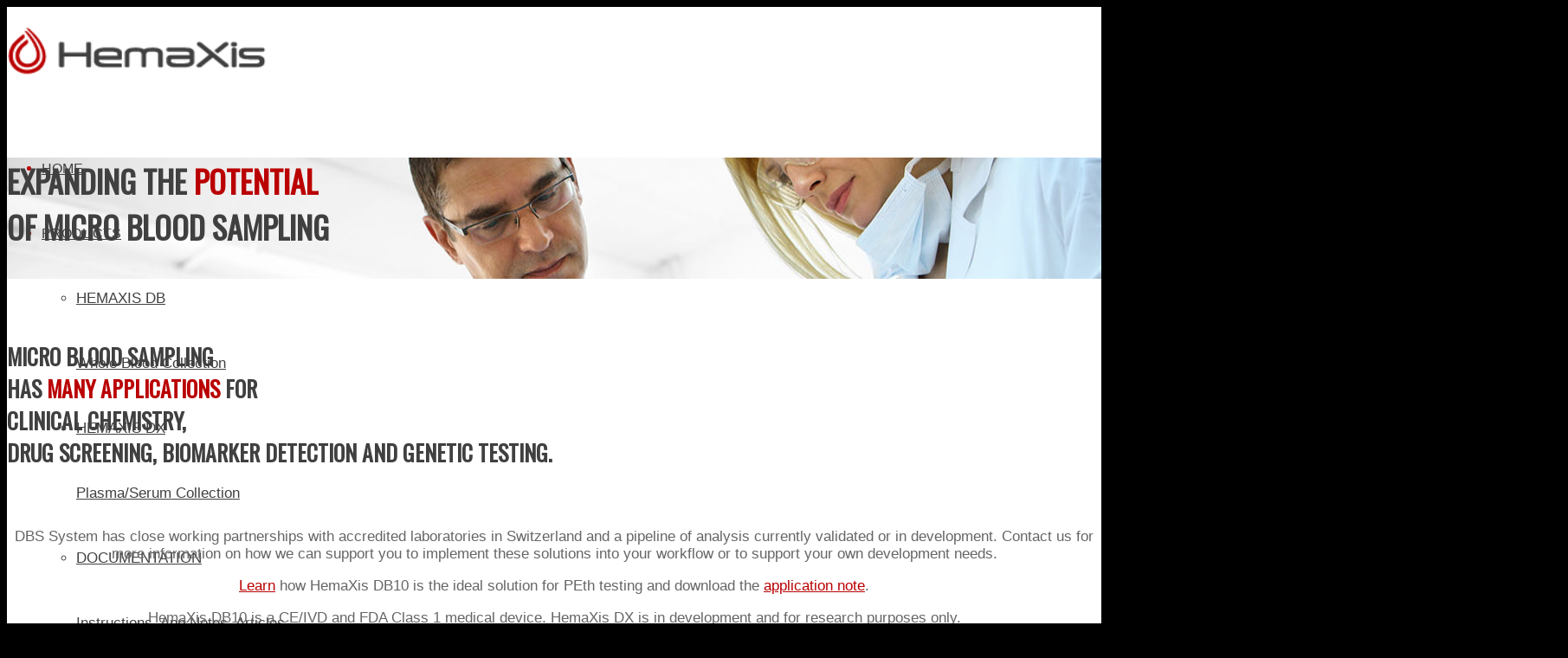

--- FILE ---
content_type: text/html; charset=UTF-8
request_url: https://hemaxis.com/services/
body_size: 10587
content:
<!DOCTYPE html>
<html lang="en-US" prefix="og: http://ogp.me/ns# fb: http://ogp.me/ns/fb#" class="html_stretched responsive av-preloader-active av-preloader-enabled av-default-lightbox  html_header_top html_logo_left html_main_nav_header html_menu_right html_custom html_header_sticky html_header_shrinking_disabled html_mobile_menu_tablet html_header_searchicon_disabled html_content_align_center html_header_unstick_top_disabled html_header_stretch_disabled html_minimal_header html_minimal_header_shadow html_av-submenu-hidden html_av-submenu-display-click html_av-overlay-side html_av-overlay-side-classic html_av-submenu-noclone html_entry_id_558 av-no-preview html_text_menu_active ">
<head>


<!-- Google Tag Manager -->
<script>(function(w,d,s,l,i){w[l]=w[l]||[];w[l].push({'gtm.start':
new Date().getTime(),event:'gtm.js'});var f=d.getElementsByTagName(s)[0],
j=d.createElement(s),dl=l!='dataLayer'?'&l='+l:'';j.async=true;j.src=
'https://www.googletagmanager.com/gtm.js?id='+i+dl;f.parentNode.insertBefore(j,f);
})(window,document,'script','dataLayer','GTM-ML7FKV3');</script>
<!-- End Google Tag Manager -->

<meta name="robots" content="index, follow" />


<!-- mobile setting -->
<meta name="viewport" content="width=device-width, initial-scale=1, maximum-scale=1">

<!-- Scripts/CSS and wp_head hook -->
<title>Services | HemaXis Micro Blood Sampling</title>

<!-- All In One SEO Pack 3.4.3ob_start_detected [-1,-1] -->
<script type="application/ld+json" class="aioseop-schema">{"@context":"https://schema.org","@graph":[{"@type":"Organization","@id":"https://hemaxis.com/#organization","url":"https://hemaxis.com/","name":"HemaXis Micro Blood Sampling","sameAs":[]},{"@type":"WebSite","@id":"https://hemaxis.com/#website","url":"https://hemaxis.com/","name":"HemaXis Micro Blood Sampling","publisher":{"@id":"https://hemaxis.com/#organization"},"potentialAction":{"@type":"SearchAction","target":"https://hemaxis.com/?s={search_term_string}","query-input":"required name=search_term_string"}},{"@type":"WebPage","@id":"https://hemaxis.com/services/#webpage","url":"https://hemaxis.com/services/","inLanguage":"en-US","name":"Services","isPartOf":{"@id":"https://hemaxis.com/#website"},"breadcrumb":{"@id":"https://hemaxis.com/services/#breadcrumblist"},"datePublished":"2016-08-02T11:31:03+00:00","dateModified":"2021-02-24T09:56:49+00:00"},{"@type":"BreadcrumbList","@id":"https://hemaxis.com/services/#breadcrumblist","itemListElement":[{"@type":"ListItem","position":1,"item":{"@type":"WebPage","@id":"https://hemaxis.com/","url":"https://hemaxis.com/","name":"HemaXis Micro Blood Sampling"}},{"@type":"ListItem","position":2,"item":{"@type":"WebPage","@id":"https://hemaxis.com/services/","url":"https://hemaxis.com/services/","name":"Services"}}]}]}</script>
<link rel="canonical" href="https://hemaxis.com/services/" />
			<script type="text/javascript" >
				window.ga=window.ga||function(){(ga.q=ga.q||[]).push(arguments)};ga.l=+new Date;
				ga('create', 'UA-83783273-1', 'auto');
				// Plugins
				
				ga('send', 'pageview');
			</script>
			<script async src="https://www.google-analytics.com/analytics.js"></script>
			<!-- All In One SEO Pack -->
<link rel='dns-prefetch' href='//s.w.org' />
<link rel="alternate" type="application/rss+xml" title="HemaXis Micro Blood Sampling &raquo; Feed" href="https://hemaxis.com/feed/" />
<link rel="alternate" type="application/rss+xml" title="HemaXis Micro Blood Sampling &raquo; Comments Feed" href="https://hemaxis.com/comments/feed/" />

<!-- google webfont font replacement -->
<link rel='stylesheet' id='avia-google-webfont' href='//fonts.googleapis.com/css?family=Oswald' type='text/css' media='all'/> 
		<script type="text/javascript">
			window._wpemojiSettings = {"baseUrl":"https:\/\/s.w.org\/images\/core\/emoji\/2.2.1\/72x72\/","ext":".png","svgUrl":"https:\/\/s.w.org\/images\/core\/emoji\/2.2.1\/svg\/","svgExt":".svg","source":{"concatemoji":"https:\/\/hemaxis.com\/wp-includes\/js\/wp-emoji-release.min.js?ver=9139bdf6cf8ebb19e3d577bcffb9c318"}};
			!function(a,b,c){function d(a){var b,c,d,e,f=String.fromCharCode;if(!k||!k.fillText)return!1;switch(k.clearRect(0,0,j.width,j.height),k.textBaseline="top",k.font="600 32px Arial",a){case"flag":return k.fillText(f(55356,56826,55356,56819),0,0),!(j.toDataURL().length<3e3)&&(k.clearRect(0,0,j.width,j.height),k.fillText(f(55356,57331,65039,8205,55356,57096),0,0),b=j.toDataURL(),k.clearRect(0,0,j.width,j.height),k.fillText(f(55356,57331,55356,57096),0,0),c=j.toDataURL(),b!==c);case"emoji4":return k.fillText(f(55357,56425,55356,57341,8205,55357,56507),0,0),d=j.toDataURL(),k.clearRect(0,0,j.width,j.height),k.fillText(f(55357,56425,55356,57341,55357,56507),0,0),e=j.toDataURL(),d!==e}return!1}function e(a){var c=b.createElement("script");c.src=a,c.defer=c.type="text/javascript",b.getElementsByTagName("head")[0].appendChild(c)}var f,g,h,i,j=b.createElement("canvas"),k=j.getContext&&j.getContext("2d");for(i=Array("flag","emoji4"),c.supports={everything:!0,everythingExceptFlag:!0},h=0;h<i.length;h++)c.supports[i[h]]=d(i[h]),c.supports.everything=c.supports.everything&&c.supports[i[h]],"flag"!==i[h]&&(c.supports.everythingExceptFlag=c.supports.everythingExceptFlag&&c.supports[i[h]]);c.supports.everythingExceptFlag=c.supports.everythingExceptFlag&&!c.supports.flag,c.DOMReady=!1,c.readyCallback=function(){c.DOMReady=!0},c.supports.everything||(g=function(){c.readyCallback()},b.addEventListener?(b.addEventListener("DOMContentLoaded",g,!1),a.addEventListener("load",g,!1)):(a.attachEvent("onload",g),b.attachEvent("onreadystatechange",function(){"complete"===b.readyState&&c.readyCallback()})),f=c.source||{},f.concatemoji?e(f.concatemoji):f.wpemoji&&f.twemoji&&(e(f.twemoji),e(f.wpemoji)))}(window,document,window._wpemojiSettings);
		</script>
		<style type="text/css">
img.wp-smiley,
img.emoji {
	display: inline !important;
	border: none !important;
	box-shadow: none !important;
	height: 1em !important;
	width: 1em !important;
	margin: 0 .07em !important;
	vertical-align: -0.1em !important;
	background: none !important;
	padding: 0 !important;
}
</style>
<link rel='stylesheet' id='avia-grid-css'  href='https://hemaxis.com/wp-content/themes/hemaxis/css/grid.css?ver=4.2' type='text/css' media='all' />
<link rel='stylesheet' id='avia-base-css'  href='https://hemaxis.com/wp-content/themes/hemaxis/css/base.css?ver=4.2' type='text/css' media='all' />
<link rel='stylesheet' id='avia-layout-css'  href='https://hemaxis.com/wp-content/themes/hemaxis/css/layout.css?ver=4.2' type='text/css' media='all' />
<link rel='stylesheet' id='avia-scs-css'  href='https://hemaxis.com/wp-content/themes/hemaxis/css/shortcodes.css?ver=4.2' type='text/css' media='all' />
<link rel='stylesheet' id='avia-popup-css-css'  href='https://hemaxis.com/wp-content/themes/hemaxis/js/aviapopup/magnific-popup.css?ver=4.2' type='text/css' media='screen' />
<link rel='stylesheet' id='avia-print-css'  href='https://hemaxis.com/wp-content/themes/hemaxis/css/print.css?ver=4.2' type='text/css' media='print' />
<link rel='stylesheet' id='avia-dynamic-css'  href='https://hemaxis.com/wp-content/uploads/dynamic_avia/hemaxis_child.css?ver=5e5f78e1974d7' type='text/css' media='all' />
<link rel='stylesheet' id='avia-custom-css'  href='https://hemaxis.com/wp-content/themes/hemaxis/css/custom.css?ver=4.2' type='text/css' media='all' />
<link rel='stylesheet' id='avia-style-css'  href='https://hemaxis.com/wp-content/themes/hemaxis-child/style.css?ver=4.2' type='text/css' media='all' />
<script type='text/javascript' src='https://hemaxis.com/wp-includes/js/jquery/jquery.js?ver=1.12.4'></script>
<script type='text/javascript' src='https://hemaxis.com/wp-includes/js/jquery/jquery-migrate.min.js?ver=1.4.1'></script>
<script type='text/javascript' src='https://hemaxis.com/wp-content/themes/hemaxis/js/avia-compat.js?ver=4.2'></script>
<link rel='https://api.w.org/' href='https://hemaxis.com/wp-json/' />
<link rel="EditURI" type="application/rsd+xml" title="RSD" href="https://hemaxis.com/xmlrpc.php?rsd" />
<link rel="wlwmanifest" type="application/wlwmanifest+xml" href="https://hemaxis.com/wp-includes/wlwmanifest.xml" /> 
<link rel='shortlink' href='https://hemaxis.com/?p=558' />
<link rel="alternate" type="application/json+oembed" href="https://hemaxis.com/wp-json/oembed/1.0/embed?url=https%3A%2F%2Fhemaxis.com%2Fservices%2F" />
<link rel="alternate" type="text/xml+oembed" href="https://hemaxis.com/wp-json/oembed/1.0/embed?url=https%3A%2F%2Fhemaxis.com%2Fservices%2F&#038;format=xml" />
<!-- start Simple Custom CSS and JS -->
<style type="text/css">
#top.single-post .main_color strong {
	color: #000000;
}</style>
<!-- end Simple Custom CSS and JS -->
<!-- start Simple Custom CSS and JS -->
<style type="text/css">
.bm-list ul{ list-style:none; }
.bm-list ul li::before{ content:"\2022"; color:#BF1D1D; font-weight:bold; display:inline-block; font-size:1.3rem; width:1rem; }
.bm-list ul li{ padding:0; }
.bm-list img{ max-height:30px; margin:auto .5rem; }
.normal-bold{  font-weight:bold; }
.bm-list ul.white li:before{ color:white; }
body div .normal-bold .avia-button{ font-weight:bold; }

#mainform123  input{ width:100% !important; }

#top .main_color .btn-inverse .avia-color-theme-color {
  background-color: #fff;
  color: #ba0000;
  border: 1px solid #ba0000;
}

.text-button h2 {
  background-color: #ba0000;
  border-radius: 5px;
  color: white !important;
  padding: 1rem;
  text-align: center;
}

/* Modal / Alert */
.he-modal-overlay {
  position: absolute;
  top: 0;
  left: 0;
  width: 100%;
  height: 100%;
  background: rgba(0,0,0,.8);
  z-index: 3; 
}
.he-alert-wrapper {
  position: relative;
  height: 100vh;
  width: 100%;
}
.he-alert {
  padding: 20px;
  background-color: white;
  color: #404040;
  border: 3px solid #bf1d1d;
  border-radius: 10px;
  left: 50%;
  transform: translate(-50%, -50%);
  position: absolute;
  top: 50%;
  z-index: 4;
}
.he-closebtn {
  margin-left: 15px;
  color: #404040;
  font-weight: bold;
  float: right;
  font-size: 22px;
  cursor: pointer;
  transition: 0.3s;
}</style>
<!-- end Simple Custom CSS and JS -->
<script type="text/javascript">
(function(url){
	if(/(?:Chrome\/26\.0\.1410\.63 Safari\/537\.31|WordfenceTestMonBot)/.test(navigator.userAgent)){ return; }
	var addEvent = function(evt, handler) {
		if (window.addEventListener) {
			document.addEventListener(evt, handler, false);
		} else if (window.attachEvent) {
			document.attachEvent('on' + evt, handler);
		}
	};
	var removeEvent = function(evt, handler) {
		if (window.removeEventListener) {
			document.removeEventListener(evt, handler, false);
		} else if (window.detachEvent) {
			document.detachEvent('on' + evt, handler);
		}
	};
	var evts = 'contextmenu dblclick drag dragend dragenter dragleave dragover dragstart drop keydown keypress keyup mousedown mousemove mouseout mouseover mouseup mousewheel scroll'.split(' ');
	var logHuman = function() {
		if (window.wfLogHumanRan) { return; }
		window.wfLogHumanRan = true;
		var wfscr = document.createElement('script');
		wfscr.type = 'text/javascript';
		wfscr.async = true;
		wfscr.src = url + '&r=' + Math.random();
		(document.getElementsByTagName('head')[0]||document.getElementsByTagName('body')[0]).appendChild(wfscr);
		for (var i = 0; i < evts.length; i++) {
			removeEvent(evts[i], logHuman);
		}
	};
	for (var i = 0; i < evts.length; i++) {
		addEvent(evts[i], logHuman);
	}
})('//hemaxis.com/?wordfence_lh=1&hid=B4F5DF57424FF923BB9D79D38637FE4B');
</script><link rel="profile" href="https://gmpg.org/xfn/11" />
<link rel="alternate" type="application/rss+xml" title="HemaXis Micro Blood Sampling RSS2 Feed" href="https://hemaxis.com/feed/" />
<link rel="pingback" href="https://hemaxis.com/xmlrpc.php" />

<style type='text/css' media='screen'>
 #top #header_main > .container, #top #header_main > .container .main_menu  .av-main-nav > li > a, #top #header_main #menu-item-shop .cart_dropdown_link{ height:75px; line-height: 75px; }
 .html_top_nav_header .av-logo-container{ height:75px;  }
 .html_header_top.html_header_sticky #top #wrap_all #main{ padding-top:75px; } 
</style>
<!--[if lt IE 9]><script src="https://hemaxis.com/wp-content/themes/hemaxis/js/html5shiv.js"></script><![endif]-->
<link rel="icon" href="https://hemaxis.com/wp-content/uploads/2016/09/favicon.ico" type="image/x-icon">
<script type='text/javascript'>
  window.smartlook||(function(d) {
    var o=smartlook=function(){ o.api.push(arguments)},h=d.getElementsByTagName('head')[0];
    var c=d.createElement('script');o.api=new Array();c.async=true;c.type='text/javascript';
    c.charset='utf-8';c.src='https://rec.smartlook.com/recorder.js';h.appendChild(c);
    })(document);
    smartlook('init', 'c965b822658ebc1eff65197d9dd879deead4a7ac');
</script>
<!-- Google Tag Manager -->
<script>(function(w,d,s,l,i){w[l]=w[l]||[];w[l].push({'gtm.start':
new Date().getTime(),event:'gtm.js'});var f=d.getElementsByTagName(s)[0],
j=d.createElement(s),dl=l!='dataLayer'?'&l='+l:'';j.async=true;j.src=
'https://www.googletagmanager.com/gtm.js?id='+i+dl;f.parentNode.insertBefore(j,f);
})(window,document,'script','dataLayer','GTM-5RGVQ8R');</script>
<!-- End Google Tag Manager -->


<!--
Debugging Info for Theme support: 

Theme: HemaXis
Version: 4.2
Installed: hemaxis
AviaFramework Version: 4.6
AviaBuilder Version: 0.9.5
- - - - - - - - - - -
ChildTheme: Hemaxis Child
ChildTheme Version: 2.0
ChildTheme Installed: hemaxis

ML:128-PU:15-PLA:17
WP:4.7.4
Updates: disabled
-->

<style type='text/css'>
@font-face {font-family: 'entypo-fontello'; font-weight: normal; font-style: normal;
src: url('https://hemaxis.com/wp-content/themes/hemaxis/config-templatebuilder/avia-template-builder/assets/fonts/entypo-fontello.eot?v=3');
src: url('https://hemaxis.com/wp-content/themes/hemaxis/config-templatebuilder/avia-template-builder/assets/fonts/entypo-fontello.eot?v=3#iefix') format('embedded-opentype'), 
url('https://hemaxis.com/wp-content/themes/hemaxis/config-templatebuilder/avia-template-builder/assets/fonts/entypo-fontello.woff?v=3') format('woff'), 
url('https://hemaxis.com/wp-content/themes/hemaxis/config-templatebuilder/avia-template-builder/assets/fonts/entypo-fontello.ttf?v=3') format('truetype'), 
url('https://hemaxis.com/wp-content/themes/hemaxis/config-templatebuilder/avia-template-builder/assets/fonts/entypo-fontello.svg?v=3#entypo-fontello') format('svg');
} #top .avia-font-entypo-fontello, body .avia-font-entypo-fontello, html body [data-av_iconfont='entypo-fontello']:before{ font-family: 'entypo-fontello'; }

@font-face {font-family: 'fontello'; font-weight: normal; font-style: normal;
src: url('https://hemaxis.com/wp-content/uploads/avia_fonts/fontello/fontello.eot');
src: url('https://hemaxis.com/wp-content/uploads/avia_fonts/fontello/fontello.eot?#iefix') format('embedded-opentype'), 
url('https://hemaxis.com/wp-content/uploads/avia_fonts/fontello/fontello.woff') format('woff'), 
url('https://hemaxis.com/wp-content/uploads/avia_fonts/fontello/fontello.ttf') format('truetype'), 
url('https://hemaxis.com/wp-content/uploads/avia_fonts/fontello/fontello.svg#fontello') format('svg');
} #top .avia-font-fontello, body .avia-font-fontello, html body [data-av_iconfont='fontello']:before{ font-family: 'fontello'; }
</style>
<!-- START - Open Graph and Twitter Card Tags 2.3.3 -->
 <!-- Facebook Open Graph -->
  <meta property="og:locale" content="en_US"/>
  <meta property="og:site_name" content="HemaXis Micro Blood Sampling"/>
  <meta property="og:title" content="Services"/>
  <meta property="og:url" content="https://hemaxis.com/services/"/>
  <meta property="og:type" content="article"/>
  <meta property="og:description" content="Services"/>
 <!-- Google+ / Schema.org -->
  <meta itemprop="name" content="Services"/>
  <meta itemprop="headline" content="Services"/>
  <meta itemprop="description" content="Services"/>
  <meta itemprop="author" content="hemaxisdbs"/>
  <!--<meta itemprop="publisher" content="HemaXis Micro Blood Sampling"/>--> <!-- To solve: The attribute publisher.itemtype has an invalid value -->
 <!-- Twitter Cards -->
  <meta name="twitter:title" content="Services"/>
  <meta name="twitter:url" content="https://hemaxis.com/services/"/>
  <meta name="twitter:description" content="Services"/>
  <meta name="twitter:card" content="summary_large_image"/>
 <!-- SEO -->
 <!-- Misc. tags -->
 <!-- is_singular -->
<!-- END - Open Graph and Twitter Card Tags 2.3.3 -->
	

</head>

<body id="top" class="page-template-default page page-id-558 page-parent stretched oswald arial-websave _arial " itemscope="itemscope" itemtype="https://schema.org/WebPage" >
<!-- Google Tag Manager (noscript) -->
<noscript><iframe src="https://www.googletagmanager.com/ns.html?id=GTM-5RGVQ8R"
height="0" width="0" style="display:none;visibility:hidden"></iframe></noscript>
<!-- End Google Tag Manager (noscript) -->

<!-- Google Tag Manager (noscript) -->
<noscript><iframe src="https://www.googletagmanager.com/ns.html?id=GTM-ML7FKV3"
height="0" width="0" style="display:none;visibility:hidden"></iframe></noscript>
<!-- End Google Tag Manager (noscript) -->

	<div class='av-siteloader-wrap '><div class='av-siteloader-inner'><div class='av-siteloader-cell'><div class='av-siteloader'><div class='av-siteloader-extra'></div></div></div></div></div>
	<div id='wrap_all'>

	
<header id='header' class='all_colors header_color light_bg_color  av_header_top av_logo_left av_main_nav_header av_menu_right av_custom av_header_sticky av_header_shrinking_disabled av_header_stretch_disabled av_mobile_menu_tablet av_header_searchicon_disabled av_header_unstick_top_disabled av_minimal_header av_minimal_header_shadow av_bottom_nav_disabled  av_alternate_logo_active av_header_border_disabled'  role="banner" itemscope="itemscope" itemtype="https://schema.org/WPHeader" >

		<div  id='header_main' class='container_wrap container_wrap_logo'>
	
        <div class='container av-logo-container'><div class='inner-container'><span class='logo'><a href='https://hemaxis.com/'><img height='100' width='300' src='https://hemaxis.com/wp-content/uploads/2016/08/hemaxis-logo-x1.png' alt='HemaXis Micro Blood Sampling' /></a></span><nav class='main_menu' data-selectname='Select a page'  role="navigation" itemscope="itemscope" itemtype="https://schema.org/SiteNavigationElement" ><div class="avia-menu av-main-nav-wrap"><ul id="avia-menu" class="menu av-main-nav"><li id="menu-item-513" class="menu-item menu-item-type-post_type menu-item-object-page menu-item-home menu-item-top-level menu-item-top-level-1"><a href="https://hemaxis.com/" itemprop="url"><span class="avia-bullet"></span><span class="avia-menu-text">HOME</span><span class="avia-menu-fx"><span class="avia-arrow-wrap"><span class="avia-arrow"></span></span></span></a></li>
<li id="menu-item-2679" class="menu-item menu-item-type-custom menu-item-object-custom menu-item-has-children menu-item-top-level menu-item-top-level-2"><a href="#" itemprop="url"><span class="avia-bullet"></span><span class="avia-menu-text">PRODUCTS</span><span class="avia-menu-fx"><span class="avia-arrow-wrap"><span class="avia-arrow"></span></span></span></a>


<ul class="sub-menu">
	<li id="menu-item-2677" class="menu-item menu-item-type-post_type menu-item-object-page"><a href="https://hemaxis.com/products/hemaxis-db10/" itemprop="url"><span class="avia-bullet"></span><span class="avia-menu-text">HEMAXIS DB<br/> Whole Blood Collection</span></a></li>
	<li id="menu-item-2676" class="menu-item menu-item-type-post_type menu-item-object-page"><a href="https://hemaxis.com/products/hemaxis-dx/" itemprop="url"><span class="avia-bullet"></span><span class="avia-menu-text">HEMAXIS DX<br/>Plasma/Serum Collection</span></a></li>
	<li id="menu-item-2772" class="menu-item menu-item-type-post_type menu-item-object-page"><a href="https://hemaxis.com/products/documentation-2/" itemprop="url"><span class="avia-bullet"></span><span class="avia-menu-text">DOCUMENTATION <br />Instructions, App Notes, Articles</span></a></li>
</ul>
</li>
<li id="menu-item-3718" class="menu-item menu-item-type-custom menu-item-object-custom current-menu-ancestor current-menu-parent menu-item-has-children menu-item-top-level menu-item-top-level-3"><a href="#" itemprop="url"><span class="avia-bullet"></span><span class="avia-menu-text">APPLICATIONS</span><span class="avia-menu-fx"><span class="avia-arrow-wrap"><span class="avia-arrow"></span></span></span></a>


<ul class="sub-menu">
	<li id="menu-item-3719" class="menu-item menu-item-type-custom menu-item-object-custom current-menu-item"><a href="http://hemaxis.com/services" itemprop="url"><span class="avia-bullet"></span><span class="avia-menu-text">OVERVIEW</span></a></li>
	<li id="menu-item-3603" class="menu-item menu-item-type-post_type menu-item-object-page"><a href="https://hemaxis.com/services/peth-testing/" itemprop="url"><span class="avia-bullet"></span><span class="avia-menu-text">PEth TESTING</span></a></li>
	<li id="menu-item-4224" class="menu-item menu-item-type-post_type menu-item-object-page"><a href="https://hemaxis.com/services/immunosuppressant-monitoring/" itemprop="url"><span class="avia-bullet"></span><span class="avia-menu-text">IMMUNOSUPPRESSANT MONITORING</span></a></li>
	<li id="menu-item-4253" class="menu-item menu-item-type-post_type menu-item-object-page"><a href="https://hemaxis.com/services/doa-screening/" itemprop="url"><span class="avia-bullet"></span><span class="avia-menu-text">DRUG OF ABUSE</span></a></li>
	<li id="menu-item-4303" class="menu-item menu-item-type-post_type menu-item-object-page"><a href="https://hemaxis.com/services/sport-drug-testing-tramadol/" itemprop="url"><span class="avia-bullet"></span><span class="avia-menu-text">IN-COMPETITION DRUG TESTING</span></a></li>
	<li id="menu-item-4713" class="menu-item menu-item-type-post_type menu-item-object-page"><a href="https://hemaxis.com/services/covid19-testing/" itemprop="url"><span class="avia-bullet"></span><span class="avia-menu-text">COVID-19 SEROLOGY TESTING</span></a></li>
	<li id="menu-item-4766" class="menu-item menu-item-type-post_type menu-item-object-page"><a href="https://hemaxis.com/services/workplace-covid19-testing/" itemprop="url"><span class="avia-bullet"></span><span class="avia-menu-text">WORKPLACE COVID-19 Serology testing</span></a></li>
</ul>
</li>
<li id="menu-item-3103" class="menu-item menu-item-type-custom menu-item-object-custom menu-item-has-children menu-item-top-level menu-item-top-level-4"><a href="#" itemprop="url"><span class="avia-bullet"></span><span class="avia-menu-text">COMPANY</span><span class="avia-menu-fx"><span class="avia-arrow-wrap"><span class="avia-arrow"></span></span></span></a>


<ul class="sub-menu">
	<li id="menu-item-565" class="menu-item menu-item-type-post_type menu-item-object-page"><a href="https://hemaxis.com/company/" itemprop="url"><span class="avia-bullet"></span><span class="avia-menu-text">ABOUT US</span></a></li>
	<li id="menu-item-1828" class="menu-item menu-item-type-post_type menu-item-object-page"><a href="https://hemaxis.com/newsroom/" itemprop="url"><span class="avia-bullet"></span><span class="avia-menu-text">NEWSROOM</span></a></li>
</ul>
</li>
<li id="menu-item-4585" class="menu-item menu-item-type-post_type menu-item-object-page av-menu-button av-menu-button-colored menu-item-top-level menu-item-top-level-5"><a href="https://hemaxis.com/landing-hemaxis-db10-kit/" itemprop="url"><span class="avia-bullet"></span><span class="avia-menu-text">TRY HEMAXIS</span><span class="avia-menu-fx"><span class="avia-arrow-wrap"><span class="avia-arrow"></span></span></span></a></li>
<li class="av-burger-menu-main menu-item-avia-special ">
	        			<a href="#">
							<span class="av-hamburger av-hamburger--spin av-js-hamburger">
					        <span class="av-hamburger-box">
						          <span class="av-hamburger-inner"></span>
						          <strong>Menu</strong>
					        </span>
							</span>
						</a>
	        		   </li></ul></div></nav></div> </div> 
		<!-- end container_wrap-->
		</div>
		
		<div class='header_bg'></div>

<!-- end header -->
</header>
		
	<div id='main' class='all_colors' data-scroll-offset='75'>

	<div id='av_section_1' class='avia-section main_color avia-section-default avia-no-border-styling avia-full-stretch avia-bg-style-fixed  avia-builder-el-0  el_before_av_section  avia-builder-el-first    av-minimum-height av-minimum-height-75 container_wrap fullsize' style = 'background-repeat: no-repeat; background-image: url(https://hemaxis.com/wp-content/uploads/2016/08/hdr-two-scientists-talking.jpg); background-attachment: fixed; background-position: center center; ' data-section-bg-repeat='stretch' ><div class='container' ><main  role="main" itemprop="mainContentOfPage"  class='template-page content  av-content-full alpha units'><div class='post-entry post-entry-type-page post-entry-558'><div class='entry-content-wrapper clearfix'>
<div class="flex_column av_one_half  flex_column_div av-zero-column-padding first  avia-builder-el-1  el_before_av_one_half  avia-builder-el-first  " style='border-radius:0px; '><div style='padding-bottom:10px;color:#000000;font-size:40px;' class='av-special-heading av-special-heading-h1 custom-color-heading blockquote modern-quote  avia-builder-el-2  avia-builder-el-no-sibling   av-thin-font av-inherit-size '><h1 class='av-special-heading-tag '  itemprop="headline"  >EXPANDING THE <strong>POTENTIAL</strong><br />OF MICRO BLOOD SAMPLING</h1><div class='special-heading-border'><div class='special-heading-inner-border' style='border-color:#000000'></div></div></div></div><div class="flex_column av_one_half  flex_column_div av-zero-column-padding   avia-builder-el-3  el_after_av_one_half  avia-builder-el-last  " style='border-radius:0px; '></div>

</div></div></main><!-- close content main element --></div></div><div id='av_section_2' class='avia-section main_color avia-section-default avia-no-border-styling avia-bg-style-scroll  avia-builder-el-4  el_after_av_section  el_before_av_section    container_wrap fullsize'   ><div class='container' ><div class='template-page content  av-content-full alpha units'><div class='post-entry post-entry-type-page post-entry-558'><div class='entry-content-wrapper clearfix'>
<div class="flex_column av_one_half  flex_column_div first  avia-builder-el-5  el_before_av_one_half  avia-builder-el-first   " style='padding:50px 0 0 0 ; border-radius:0px; '><div style='padding-bottom:30px;' class='av-special-heading av-special-heading-h2  blockquote modern-quote modern-centered  avia-builder-el-6  el_before_av_textblock  avia-builder-el-first   av-thin-font '><h2 class='av-special-heading-tag '  itemprop="headline"  >MICRO BLOOD SAMPLING <br />HAS <strong>MANY APPLICATIONS</strong> FOR<br /> CLINICAL CHEMISTRY,<br /> DRUG SCREENING, BIOMARKER DETECTION AND GENETIC TESTING.</h2><div class='special-heading-border'><div class='special-heading-inner-border' ></div></div></div>
<section class="av_textblock_section "  itemscope="itemscope" itemtype="https://schema.org/CreativeWork" ><div class='avia_textblock  '   itemprop="text" ><p style="text-align: center;">DBS System has close working partnerships with accredited laboratories in Switzerland and a pipeline of analysis currently validated or in development. Contact us for more information on how we can support you to implement these solutions into your workflow or to support your own development needs.</p>
<p style="text-align: center;"><a href="http://hemaxis.com/services/peth-testing/">Learn</a> how HemaXis DB10 is the ideal solution for PEth testing and download the <a href="http://hemaxis.com/wp-content/uploads/2018/03/2018-1_PEth-Application-Note.pdf">application note</a>.</p>
<p style="text-align: center;">HemaXis DB10 is a CE/IVD and FDA Class 1 medical device. HemaXis DX is in development and for research purposes only.</p>
</div></section></div><div class="flex_column av_one_half  flex_column_div av-zero-column-padding   avia-builder-el-8  el_after_av_one_half  avia-builder-el-last  " style='border-radius:0px; '><section class="av_textblock_section "  itemscope="itemscope" itemtype="https://schema.org/CreativeWork" ><div class='avia_textblock  '   itemprop="text" ><p style="text-align: center;"><img class="aligncenter size-full wp-image-2302" src="https://hemaxis.com/wp-content/uploads/2016/08/Hemaxis-development-pipeline-table-small.png" alt="hemaxis-development-pipeline-table-small" width="567" height="863" srcset="https://hemaxis.com/wp-content/uploads/2016/08/Hemaxis-development-pipeline-table-small.png 567w, https://hemaxis.com/wp-content/uploads/2016/08/Hemaxis-development-pipeline-table-small-197x300.png 197w, https://hemaxis.com/wp-content/uploads/2016/08/Hemaxis-development-pipeline-table-small-463x705.png 463w, https://hemaxis.com/wp-content/uploads/2016/08/Hemaxis-development-pipeline-table-small-450x685.png 450w" sizes="(max-width: 567px) 100vw, 567px" /></p>
<p style="text-align: center;">
<p style="text-align: center;">
<p style="text-align: center;">*Must check feasibility of specific test with laboratory partners</p>
</div></section></div>

</div></div></div><!-- close content main div --></div></div><div id='infographic' class='avia-section main_color avia-section-large avia-no-border-styling avia-bg-style-scroll  avia-builder-el-11  el_after_av_section  avia-builder-el-last    container_wrap fullsize' style = 'background-color: #f7f9fa; '  ><div class='container' ><div class='template-page content  av-content-full alpha units'><div class='post-entry post-entry-type-page post-entry-558'><div class='entry-content-wrapper clearfix'>
<div style='padding-bottom:10px;' class='av-special-heading av-special-heading-h2  blockquote modern-quote modern-centered  avia-builder-el-12  el_before_av_textblock  avia-builder-el-first   av-thin-font '><h2 class='av-special-heading-tag '  itemprop="headline"  >HEMAXIS MICROSAMPLING <strong>WORKFLOW  BENEFITS</strong></h2><div class='special-heading-border'><div class='special-heading-inner-border' ></div></div></div>
<section class="av_textblock_section "  itemscope="itemscope" itemtype="https://schema.org/CreativeWork" ><div class='avia_textblock  '   itemprop="text" ><p style="text-align: center;">Compared to the traditional blood collection process, Hemaxis micro sampling is more efficient, faster, significantly cheaper, and is better for the environment because less energy and resources are consumed in transporting, storing and processing samples.</p>
</div></section>
<div  data-size='no scaling'  data-lightbox_size='large'  data-animation='slide'  data-ids='2940,2941,2939'  data-video_counter='0'  data-autoplay='true'  data-bg_slider='false'  data-slide_height=''  data-handle='av_slideshow'  data-interval='10'  data-class=' avia-builder-el-14  el_after_av_textblock  el_before_av_button   '  data-css_id=''  data-scroll_down=''  data-control_layout='av-control-default'  data-custom_markup=''  data-perma_caption=''  data-autoplay_stopper=''  data-image_attachment=''  data-min_height='0px'  class='avia-slideshow avia-slideshow-1  av-control-default av-default-height-applied avia-slideshow-no scaling av_slideshow  avia-builder-el-14  el_after_av_textblock  el_before_av_button    avia-slide-slider '  itemscope="itemscope" itemtype="https://schema.org/ImageObject" ><ul class='avia-slideshow-inner' style='padding-bottom: 32.047646057856%;'><li  class=' slide-1 ' ><div data-rel='slideshow-1' class='avia-slide-wrap'  ><img src='https://hemaxis.com/wp-content/uploads/2017/12/service-info-slider-01.png' width='1763' height='565' title='service-info-slider-01' alt='service info slider 01'  itemprop="thumbnailUrl"   /></div></li><li  class=' slide-2 ' ><div data-rel='slideshow-1' class='avia-slide-wrap'  ><img src='https://hemaxis.com/wp-content/uploads/2017/12/service-info-slider-02.png' width='1762' height='565' title='service-info-slider-02' alt='service info slider 02'  itemprop="thumbnailUrl"   /></div></li><li  class=' slide-3 ' ><div data-rel='slideshow-1' class='avia-slide-wrap'  ><img src='https://hemaxis.com/wp-content/uploads/2017/12/service-info-slider-03.png' width='1758' height='565' title='service-info-slider-03' alt='service info slider 03'  itemprop="thumbnailUrl"   /></div></li></ul><div class='avia-slideshow-arrows avia-slideshow-controls'><a href='#prev' class='prev-slide' aria-hidden='true' data-av_icon='' data-av_iconfont='entypo-fontello'>Previous</a><a href='#next' class='next-slide' aria-hidden='true' data-av_icon='' data-av_iconfont='entypo-fontello'>Next</a></div><div class='avia-slideshow-dots avia-slideshow-controls'><a href='#1' class='goto-slide active' >1</a><a href='#2' class='goto-slide ' >2</a><a href='#3' class='goto-slide ' >3</a></div></div>
<div class='avia-button-wrap avia-button-center  avia-builder-el-15  el_after_av_slideshow  avia-builder-el-last  '><a href='https://hemaxis.com/products/hemaxis-db10/' class='avia-button   avia-icon_select-no avia-color-custom avia-size-large avia-position-center '  style='background-color:#ba0000; border-color:#ba0000; color:#ffffff; ' ><span class='avia_iconbox_title' >ORDER HEMAXIS DB10</span></a></div>

</div></div></div><!-- close content main div --> <!-- section close by builder template -->		</div><!--end builder template--></div><!-- close default .container_wrap element -->						<div class='container_wrap footer_color' id='footer'>

					<div class='container'>

						<div class='flex_column av_one_fourth  first el_before_av_one_fourth'><section id="text-4" class="widget clearfix widget_text"><h3 class="widgettitle">DISCLAIMER</h3>			<div class="textwidget"><p>HemaXis DB is a FDA Class 1 medical device. HemaXis DX is in development and for research purposes only. Use of HemaXis devices in Laboratory Developed Tests (LDTs) requires further processing including the establishment of performance characteristics and successful validation by the laboratory in a manner consistent with local regulatory requirements.</p>
<p>By using this website you are agreeing to our Terms and Conditions.</p>
</div>
		<span class="seperator extralight-border"></span></section></div><div class='flex_column av_one_fourth  el_after_av_one_fourth  el_before_av_one_fourth '><section id="text-6" class="widget clearfix widget_text"><h3 class="widgettitle">CONTACT</h3>			<div class="textwidget"><p>DBS System SA<br />
Rte des Avouillons 6<br />
CH-1196 Gland<br />
Switzerland</p>
<p>Tel: +41 (0) 78 624 70 15<br />
Email: <a href="mailto:info@dbs-system.ch">info@dbs-system.ch</a></p>
<h3 class="widgettitle" style="margin-top: 30px;">LEGAL DOCUMENTS</h3>
<p><a href="http://hemaxis.com/privacy-policy/">Read Our Privacy Policy</a><br />
<a href="http://hemaxis.com/terms-and-conditions-of-sale/">Read Our General Terms and Conditions of Sale</a><br />
<a href="http://hemaxis.com/shipping-information/">Read Our Shipping Information</a></p>
</div>
		<span class="seperator extralight-border"></span></section></div><div class='flex_column av_one_fourth  el_after_av_one_fourth  el_before_av_one_fourth '><section id="text-7" class="widget clearfix widget_text"><h3 class="widgettitle">CONNECT WITH US</h3>			<div class="textwidget"><p><span class="av_font_icon avia_animate_when_visible  av-icon-style-  avia-icon-pos-left " style="color:#ffffff; border-color:#ffffff;"><span class='av-icon-char' style='font-size:14px;line-height:14px;' aria-hidden='true' data-av_icon='' data-av_iconfont='entypo-fontello' ></span></span> <a href="https://www.linkedin.com/company/dbs-system" target="_blank" rel="noopener">Linkedin</a></p>
<p><span class="av_font_icon avia_animate_when_visible  av-icon-style-  avia-icon-pos-left " style="color:#ffffff; border-color:#ffffff;"><span class='av-icon-char' style='font-size:14px;line-height:14px;' aria-hidden='true' data-av_icon='' data-av_iconfont='entypo-fontello' ></span></span> <a href="https://twitter.com/DBSSystem" target="_blank" rel="noopener">Twitter</a></p>
<p><span class="av_font_icon avia_animate_when_visible  av-icon-style-  avia-icon-pos-left " style="color:#ffffff; border-color:#ffffff;"><span class='av-icon-char' style='font-size:14px;line-height:14px;' aria-hidden='true' data-av_icon='' data-av_iconfont='entypo-fontello' ></span></span> <a href="https://www.youtube.com/channel/UCGXXWOIUUIExyH3_VYqJ7eg" target="_blank" rel="noopener">YouTube</a></p>
</div>
		<span class="seperator extralight-border"></span></section></div><div class='flex_column av_one_fourth  el_after_av_one_fourth  el_before_av_one_fourth '><section id="avia_mailchimp_widget-2" class="widget clearfix avia_mailchimp_widget"><h3 class="widgettitle">Newsletter</h3><div class='av-mailchimp-widget av-mailchimp-widget-style- '><form action="https://hemaxis.com/services/" method="post"  data-av-custom-send='mailchimp_send' class="avia_ajax_form av-form-labels-hidden    avia-mailchimp-form " data-avia-form-id="1" data-avia-redirect=''><fieldset><p class=' first_form  form_element form_fullwidth' id='element_avia_0_1'> <input name="avia_0_1" class="text_input is_email" type="text" id="avia_0_1" value=""  placeholder='Email Address*'/></p><p class=' first_form  form_element form_fullwidth' id='element_avia_1_1'> <input name="avia_1_1" class="text_input " type="text" id="avia_1_1" value=""  placeholder='First Name'/></p><p class=' first_form  form_element form_fullwidth av-last-visible-form-element' id='element_avia_2_1'> <input name="avia_2_1" class="text_input " type="text" id="avia_2_1" value=""  placeholder='Last Name'/></p><p class="hidden"><input type="text" name="avia_avia_username_1" class="hidden " id="avia_avia_username_1" value="" /></p><p class="form_element "><input type="hidden" value="1" name="avia_generated_form1" /><input type="submit" value="Submit" class="button"  data-sending-label="Sending"/></p></fieldset></form><div id="ajaxresponse_1" class="ajaxresponse ajaxresponse_1 hidden"></div></div><span class="seperator extralight-border"></span></section></div>

					</div>


				<!-- ####### END FOOTER CONTAINER ####### -->
				</div>

	


			

			
				<footer class='container_wrap socket_color' id='socket'  role="contentinfo" itemscope="itemscope" itemtype="https://schema.org/WPFooter" >
                    <div class='container'>

                        <span class='copyright'>© Copyright - Hemaxis 2018 All rights reserved      |     <a href="http://the-webbagency.com" target="_blank">The Webb Agency</a></span>

                        
                    </div>

	            <!-- ####### END SOCKET CONTAINER ####### -->
				</footer>


					<!-- end main -->
		</div>
		
		<!-- end wrap_all --></div>	
<script>
  jQuery(document).ready(function() {
    
    jQuery.urlParam = function(name){
        var results = new RegExp('[\?&]' + name + '=([^&#]*)').exec(window.location.href);
      	if(results == null) return null;
      	else return results[1];
    }
    
    if((window.location.href).endsWith("hemaxis.com/landing-hemaxis-db10-kit/?thankyou")) {
      jQuery("body").prepend('<div class="he-modal-overlay"><div class="he-alert-wrapper"><div class="he-alert"><span class="he-closebtn">×</span><h2>Thank you for contacting Hemaxis.</h2> <p>Your free DB 10 Kit is ready. Someone from our team would get in contact with you shortly.</p></div></div></div>');
    }
    
    jQuery(".he-modal-overlay .he-closebtn").on("click", function() {
      jQuery(this).closest(".he-modal-overlay").remove();
    });
  });
</script>
<!-- Start of HubSpot Embed Code -->
<script type="text/javascript" id="hs-script-loader" async defer src="//js.hs-scripts.com/6888110.js"></script>
<!-- End of HubSpot Embed Code -->
<script type='text/javascript'>
 /* <![CDATA[ */  
var avia_framework_globals = avia_framework_globals || {};
	avia_framework_globals.gmap_api = 'AIzaSyC-TWlu9CWfBKKynKXQGd4Ux9mrijxhrKA';
	avia_framework_globals.gmap_maps_loaded = 'https://maps.googleapis.com/maps/api/js?v=3.30&key=AIzaSyC-TWlu9CWfBKKynKXQGd4Ux9mrijxhrKA&callback=aviaOnGoogleMapsLoaded';
	avia_framework_globals.gmap_builder_maps_loaded = 'https://maps.googleapis.com/maps/api/js?v=3.30&key=AIzaSyC-TWlu9CWfBKKynKXQGd4Ux9mrijxhrKA&callback=av_builder_maps_loaded';
	avia_framework_globals.gmap_backend_maps_loaded = 'https://maps.googleapis.com/maps/api/js?v=3.30&callback=av_backend_maps_loaded';
	avia_framework_globals.gmap_source = 'https://maps.googleapis.com/maps/api/js?v=3.30&key=AIzaSyC-TWlu9CWfBKKynKXQGd4Ux9mrijxhrKA';
/* ]]> */ 
</script>	

 <script type='text/javascript'>
 /* <![CDATA[ */  
var avia_framework_globals = avia_framework_globals || {};
    avia_framework_globals.frameworkUrl = 'https://hemaxis.com/wp-content/themes/hemaxis/framework/';
    avia_framework_globals.installedAt = 'https://hemaxis.com/wp-content/themes/hemaxis/';
    avia_framework_globals.ajaxurl = 'https://hemaxis.com/wp-admin/admin-ajax.php';
/* ]]> */ 
</script>
 
 <script type='text/javascript' src='https://hemaxis.com/wp-content/themes/hemaxis/js/avia.js?ver=4.2'></script>
<script type='text/javascript' src='https://hemaxis.com/wp-content/themes/hemaxis/js/shortcodes.js?ver=4.2'></script>
<script type='text/javascript' src='https://hemaxis.com/wp-content/themes/hemaxis/js/aviapopup/jquery.magnific-popup.min.js?ver=4.2'></script>
<script type='text/javascript'>
/* <![CDATA[ */
var mejsL10n = {"language":"en-US","strings":{"Close":"Close","Fullscreen":"Fullscreen","Turn off Fullscreen":"Turn off Fullscreen","Go Fullscreen":"Go Fullscreen","Download File":"Download File","Download Video":"Download Video","Play":"Play","Pause":"Pause","Captions\/Subtitles":"Captions\/Subtitles","None":"None","Time Slider":"Time Slider","Skip back %1 seconds":"Skip back %1 seconds","Video Player":"Video Player","Audio Player":"Audio Player","Volume Slider":"Volume Slider","Mute Toggle":"Mute Toggle","Unmute":"Unmute","Mute":"Mute","Use Up\/Down Arrow keys to increase or decrease volume.":"Use Up\/Down Arrow keys to increase or decrease volume.","Use Left\/Right Arrow keys to advance one second, Up\/Down arrows to advance ten seconds.":"Use Left\/Right Arrow keys to advance one second, Up\/Down arrows to advance ten seconds."}};
var _wpmejsSettings = {"pluginPath":"\/wp-includes\/js\/mediaelement\/"};
/* ]]> */
</script>
<script type='text/javascript' src='https://hemaxis.com/wp-includes/js/mediaelement/mediaelement-and-player.min.js?ver=2.22.0'></script>
<script type='text/javascript' src='https://hemaxis.com/wp-includes/js/mediaelement/wp-mediaelement.min.js?ver=9139bdf6cf8ebb19e3d577bcffb9c318'></script>
<script type='text/javascript' src='https://hemaxis.com/wp-content/themes/hemaxis-child/js/linkedin-insight-tag.js?ver=2'></script>
<script type='text/javascript' src='https://hemaxis.com/wp-includes/js/wp-embed.min.js?ver=9139bdf6cf8ebb19e3d577bcffb9c318'></script>
<!-- start Simple Custom CSS and JS -->
<script type="text/javascript">
jQuery(document).ready(function() {
    if((window.location.href).includes("hemaxis.com/landing-hemaxis-db10-kit/?thankyou")) {
      jQuery("body").prepend('<div class="he-modal-overlay"><div class="he-alert-wrapper"><div class="he-alert"><span class="he-closebtn">×</span><h2>Thank you for contacting Hemaxis.</h2> <p>Your free DB 10 Kit is ready. Someone from our team would get in contact with you shortly.</p></div></div></div>');
    }
});</script>
<!-- end Simple Custom CSS and JS -->
<a href='#top' title='Scroll to top' id='scroll-top-link' aria-hidden='true' data-av_icon='' data-av_iconfont='entypo-fontello'><span class="avia_hidden_link_text">Scroll to top</span></a>

<div id="fb-root"></div>
</body>
</html>


--- FILE ---
content_type: text/plain
request_url: https://www.google-analytics.com/j/collect?v=1&_v=j102&a=1342054356&t=pageview&_s=1&dl=https%3A%2F%2Fhemaxis.com%2Fservices%2F&ul=en-us%40posix&dt=Services%20%7C%20HemaXis%20Micro%20Blood%20Sampling&sr=1280x720&vp=1280x720&_u=IEBAAEABAAAAACAAI~&jid=1385795597&gjid=1272162989&cid=819425817.1768709416&tid=UA-83783273-1&_gid=355906139.1768709416&_r=1&_slc=1&z=2092035499
body_size: -449
content:
2,cG-TK2MY2DBN4